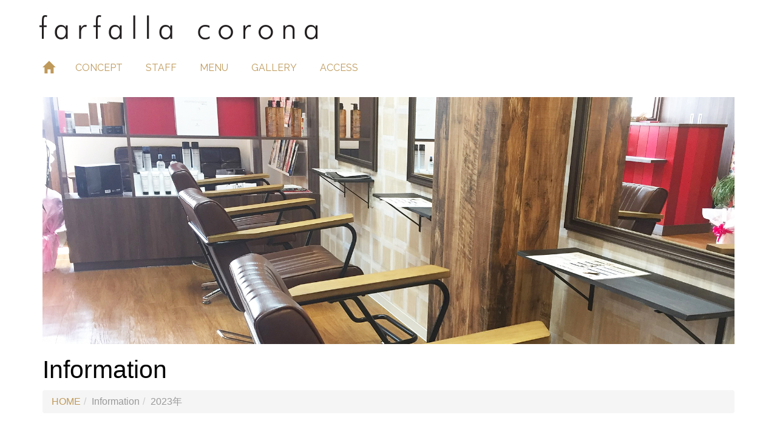

--- FILE ---
content_type: text/html; charset=UTF-8
request_url: https://farfalla-corona.com/info/2023%E5%B9%B4/
body_size: 5990
content:
<!DOCTYPE html>
<!--[if IE]>
<meta http-equiv="X-UA-Compatible" content="edge" />
<![endif]-->
<html xmlns:fb="http://ogp.me/ns/fb#" lang="ja">
<head>
<meta charset="UTF-8" />
<title>2023年 | 松戸市新松戸の美容室　farfalla corona（ファルファラ　コロナ）</title>
<meta name="description" content="&nbsp;  明けましておめでとうございます。  気持ち新たに　1/７より営業しております！  今年も１年、farfalla corona をどうぞ宜しくお願い致します。  &nbsp;  :arrow: 　去年に引き続き下記キャンペーン中です！  グローバルミルボン５０００円以上でプレゼントしております。  頭皮用美容液とアウトバスオイルがセットになったウィンターコフレです。  お得な時に是非お買い求めください♪  &nbsp;  " />
<meta name="keywords" content="松戸市,新松戸,美容室,farfalla corona,ファルファラ　コロナ,サロン,カット,パーマ,カラー,美容院,ファルファラコロナ，美容室，美容院，松戸，新松戸，プレゼント，キャンペーン" />
<link rel="start" href="https://farfalla-corona.com" title="HOME" />
<link rel="alternate" type="application/rss+xml" title="松戸市新松戸の美容室　farfalla corona（ファルファラ　コロナ） &raquo; フィード" href="https://farfalla-corona.com/feed/" />
<link rel="alternate" type="application/rss+xml" title="松戸市新松戸の美容室　farfalla corona（ファルファラ　コロナ） &raquo; コメントフィード" href="https://farfalla-corona.com/comments/feed/" />
<link rel='stylesheet' id='wp-pagenavi-css'  href='https://farfalla-corona.com/wp-content/plugins/wp-pagenavi/pagenavi-css.css?ver=2.70' type='text/css' media='all' />
<script type='text/javascript' src='//ajax.googleapis.com/ajax/libs/prototype/1.7.1.0/prototype.js?ver=1.7.1'></script>
<script type='text/javascript' src='//ajax.googleapis.com/ajax/libs/scriptaculous/1.9.0/scriptaculous.js?ver=1.9.0'></script>
<script type='text/javascript' src='//ajax.googleapis.com/ajax/libs/scriptaculous/1.9.0/effects.js?ver=1.9.0'></script>
<script type='text/javascript' src='https://farfalla-corona.com/wp-content/plugins/lightbox-2/lightbox.js?ver=1.8'></script>
<script type='text/javascript' src='https://farfalla-corona.com/wp-includes/js/jquery/jquery.js?ver=1.11.1'></script>
<script type='text/javascript' src='https://farfalla-corona.com/wp-includes/js/jquery/jquery-migrate.min.js?ver=1.2.1'></script>
<script type='text/javascript' src='https://farfalla-corona.com/wp-content/themes/ver5.1/js/res-vektor/res-vektor.js?ver=20131228'></script>
<script type='text/javascript' src='https://farfalla-corona.com/wp-content/themes/ver5.1/js/res-vektor/jquery.cookie.js?ver=1'></script>
<link rel="EditURI" type="application/rsd+xml" title="RSD" href="https://farfalla-corona.com/xmlrpc.php?rsd" />
<link rel="wlwmanifest" type="application/wlwmanifest+xml" href="https://farfalla-corona.com/wp-includes/wlwmanifest.xml" /> 
<link rel='canonical' href='https://farfalla-corona.com/info/2023%e5%b9%b4/' />
<link rel='shortlink' href='https://farfalla-corona.com/?p=365' />
<link rel="stylesheet" type="text/css" href="https://farfalla-corona.com/wp-content/plugins/business-calendar/business-calendar.css" />

	<!-- begin lightbox scripts -->
	<script type="text/javascript">
    //<![CDATA[
    document.write('<link rel="stylesheet" href="https://farfalla-corona.com/wp-content/plugins/lightbox-2/Themes/Black/lightbox.css" type="text/css" media="screen" />');
    //]]>
    </script>
	<!-- end lightbox scripts -->
<meta property="og:site_name" content="松戸市新松戸の美容室　farfalla corona（ファルファラ　コロナ）" />
<meta property="og:url" content="https://farfalla-corona.com/info/2023%e5%b9%b4/" />
<meta property="og:type" content="article" />
<meta property="og:title" content="2023年 | 松戸市新松戸の美容室　farfalla corona（ファルファラ　コロナ）" />
<meta property="og:description" content="&nbsp;  明けましておめでとうございます。  気持ち新たに　1/７より営業しております！  今年も１年、farfalla corona をどうぞ宜しくお願い致します。  &nbsp;  :arrow: 　去年に引き続き下記キャンペーン中です！  グローバルミルボン５０００円以上でプレゼントしております。  頭皮用美容液とアウトバスオイルがセットになったウィンターコフレです。  お得な時に是非お買い求めください♪  &nbsp;  " />
	<style type="text/css">
	/*-------------------------------------------*/
	/*	sidebar child menu display
	/*-------------------------------------------*/
#sideTower	ul.localNavi ul.children	{ display:none; }
#sideTower	ul.localNavi li.current_page_ancestor	ul.children,
#sideTower	ul.localNavi li.current_page_item		ul.children,
#sideTower	ul.localNavi li.current-cat				ul.children{ display:block; }
	</style>
	<link href="http://fonts.googleapis.com/css?family=Droid+Sans:700|Lato:900|Anton" rel="stylesheet" type="text/css" />
<link rel="pingback" href="https://farfalla-corona.com/xmlrpc.php" />
	<style type="text/css">
	/*-------------------------------------------*/
	/*	font
	/*-------------------------------------------*/
	h1,h2,h3,h4,h4,h5,h6,
	#header #site-title,
	#pageTitBnr #pageTitInner #pageTit,
	#content .leadTxt,
	#sideTower .localHead {font-family: "ヒラギノ角ゴ Pro W3","Hiragino Kaku Gothic Pro","メイリオ",Meiryo,Osaka,"ＭＳ Ｐゴシック","MS PGothic",sans-serif ; }
	#pageTitBnr #pageTitInner #pageTit { font-weight:lighter; }
	#gMenu .menu li a strong {font-family: "ヒラギノ角ゴ Pro W3","Hiragino Kaku Gothic Pro","メイリオ",Meiryo,Osaka,"ＭＳ Ｐゴシック","MS PGothic",sans-serif ; }
	</style>
	<link rel="stylesheet" type="text/css" media="all" href="https://farfalla-corona.com/wp-content/themes/ver5.1/style.css" />
<!--bootstrap.min.cssの読み込み-->
<!--link href="https://farfalla-corona.com/wp-content/themes/ver5.1/css/bootstrap.min.css" rel="stylesheet" media="screen" -->

<link href="https://farfalla-corona.com/wp-content/themes/ver5.1/css/bootstrap.gold.css" rel="stylesheet" media="screen">
<link href="https://farfalla-corona.com/wp-content/themes/ver5.1/css/bootstrap-custom.css" rel="stylesheet" media="screen">
<!--[if lt IE 9]>
<script src="https://oss.maxcdn.com/libs/html5shiv/3.7.0/html5shiv.js"></script>
<script src="https://oss.maxcdn.com/libs/respond.js/1.4.2/respond.min.js"></script>
<![endif]-->
    
<meta id="viewport" name="viewport" content="width=device-width, user-scalable=yes, maximum-scale=1.0, minimum-scale=1.0">
</head>

<body>
<div id="fb-root"></div>
<script>(function(d, s, id) {
  var js, fjs = d.getElementsByTagName(s)[0];
  if (d.getElementById(id)) return;
  js = d.createElement(s); js.id = id;
  js.src = "//connect.facebook.net/ja_JP/all.js#xfbml=1&appId=";
  fjs.parentNode.insertBefore(js, fjs);
}(document, 'script', 'facebook-jssdk'));</script>
<div id="wrap">
	
	<div class="navbar navbar-default navbar-fixed-top">
    <div class="container">
	<header id="header_area_paged">
	<div class="container" id="header_container_paged">
	<hgroup>
	<h1 class="logo"><a href="https://farfalla-corona.com/" title="松戸市新松戸の美容室　farfalla corona（ファルファラ　コロナ）" rel="home">
<img src="http://farfalla-corona.com/wp-content/uploads/2017/03/logo1.png" alt="松戸市新松戸の美容室　farfalla corona（ファルファラ　コロナ）" /></a></h1>
	</hgroup>
	</div>
    
	<div>    
    </div>
   <nav class="" role="navigation">
  <!-- Brand and toggle get grouped for better mobile display -->
	<div class="navbar-header">
    <!-- トグルボタンの表示（幅が小さい場合はメニューの代わりに表示される） -->
    <button type="button" class="navbar-toggle" data-toggle="collapse" data-target=".navbar-ex1-collapse">
      <!-- スクリーンリーダーの記述（アクセシビリティ） -->
      <span class="sr-only">Toggle navigation</span>
      <!-- ボタンの横棒の線（3本） -->
      <span class="icon-bar"></span>
      <span class="icon-bar"></span>
      <span class="icon-bar"></span>
    </button>
    <!-- ブランド -->
    <a class="navbar-brand" href="https://farfalla-corona.com"><i class="icon-home"></i><span class="glyphicon glyphicon-home"></span></a>
  	</div><!-- navbar-header -->
	<div class="collapse navbar-collapse navbar-ex1-collapse"><ul id="menu-gnavi" class="nav navbar-nav"><li id="menu-item-31" class="menu-item menu-item-type-post_type menu-item-object-page menu-item-31"><a title="CONCEPT" href="https://farfalla-corona.com/concept/">CONCEPT</a></li>
<li id="menu-item-32" class="menu-item menu-item-type-post_type menu-item-object-page menu-item-32"><a title="STAFF" href="https://farfalla-corona.com/staff/">STAFF</a></li>
<li id="menu-item-33" class="menu-item menu-item-type-post_type menu-item-object-page menu-item-33"><a title="MENU" href="https://farfalla-corona.com/menu/">MENU</a></li>
<li id="menu-item-34" class="menu-item menu-item-type-post_type menu-item-object-page menu-item-34"><a title="GALLERY" href="https://farfalla-corona.com/gallery/">GALLERY</a></li>
<li id="menu-item-35" class="menu-item menu-item-type-post_type menu-item-object-page menu-item-35"><a title="ACCESS" href="https://farfalla-corona.com/access/">ACCESS</a></li>
</ul></div>	</nav>	
	</div>
</div>	 

<div class="page-header">

<div class="bs-docs-header">
<!--
	<header id="header_area_paged">
	<div class="container" id="header_container_paged">
	<hgroup>
	<h1><a href="https://farfalla-corona.com/" title="松戸市新松戸の美容室　farfalla corona（ファルファラ　コロナ）" rel="home">
<img src="http://farfalla-corona.com/wp-content/uploads/2017/03/logo1.png" alt="松戸市新松戸の美容室　farfalla corona（ファルファラ　コロナ）" /></a></h1>
	</hgroup>
	</div>
	</header>
-->
	<!-- クエリをリセット -->
	    <div class="container">
	<img width="1831" height="653" src="https://farfalla-corona.com/wp-content/uploads/2017/03/flash03.jpg" class="img-responsive wp-post-image" alt="flash03" />    </div>
	</div>

<div class="container">              

	<div id="pageTitBnr">
			<div id="pageTitInner">
				<!--div class="page-header" -->
<h1 id="navbar">Information</h1>
<!--/div -->			</div><!-- [ /#pageTitInner ] -->
	</div><!-- [ /#pageTitBnr ] -->


</div>
<div class="container">              
<!-- [ #panList ] パンくず-->
<ul class="breadcrumb"><li id="panHome"><a href="https://farfalla-corona.com">HOME</a> </li><li>Information </li><li>2023年</li></ul><!-- [ /#panList ] -->
<!-- [ #headerTop ] -->
</div>

	<div class="container">
		<div id="site-description">
		<p class="text-muted">-マンツーマン対応で髪質に合った施術と薬剤を提供。心からリラックスできる空間で特別なひとときを。</p>
        </div>
	</div>

<div id="main" class="container">

<!-- [ #container ] -->
<div class="container" >
	<!-- [ #content ] -->
	<div class="col-md-9">

<!-- [ #post- ] -->
<div id="post-365" class="post-365 info type-info status-publish hentry">
	<h1 class="entryPostTitle">2023年</h1>
		<div class="entry-meta">
	投稿日 : 2023年1月8日		</div><!-- .entry-meta -->

	<div class="entry-content post-content">
		<p>&nbsp;</p>
<p>明けましておめでとうございます。</p>
<p>気持ち新たに　1/７より営業しております！</p>
<p>今年も１年、farfalla corona をどうぞ宜しくお願い致します。</p>
<p>&nbsp;</p>
<p><img src="https://farfalla-corona.com/wp-includes/images/smilies/icon_arrow.gif" alt=":arrow:" class="wp-smiley" /> 　去年に引き続き下記キャンペーン中です！</p>
<p>グローバルミルボン５０００円以上でプレゼントしております。</p>
<p>頭皮用美容液とアウトバスオイルがセットになったウィンターコフレです。</p>
<p>お得な時に是非お買い求めください♪</p>
<p>&nbsp;</p>
<p>&nbsp;</p>
<p>松戸市新松戸美容室　farfalla corona（ファルファラコロナ）</p>
<p>&nbsp;</p>
			</div><!-- .entry-content -->



</div>
<!-- [ /#post- ] -->

<div id="nav-below" class="navigation">
	<div class="nav-previous"><a href="https://farfalla-corona.com/info/%e4%bb%8a%e5%b9%b4%e3%82%82%e3%81%82%e3%82%8a%e3%81%8c%e3%81%a8%e3%81%86%e3%81%94%e3%81%96%e3%81%84%e3%81%be%e3%81%97%e3%81%9f%ef%bc%81/" rel="prev"><span class="meta-nav">&larr;</span> 今年もありがとうございました！</a></div>
	<div class="nav-next"><a href="https://farfalla-corona.com/info/%e3%83%9e%e3%82%b9%e3%82%af%e7%9d%80%e7%94%a8%e3%81%ab%e3%81%a4%e3%81%84%e3%81%a6/" rel="next">マスク着用について <span class="meta-nav">&rarr;</span></a></div>
</div><!-- #nav-below -->


<div id="comments" class="col-md-9">
</div><!-- #comments -->


</div>
<!-- [ /#content ] -->

<!-- [ #sideTower ] -->
<div id="sideTower" class="col-md-3">
	<!--
<div class="localSection sideWidget">
<div class="localNaviBox">
<h3 class="localHead">年別アーカイブ</h3>
<ul class="localNavi">
	<li><a href='https://farfalla-corona.com/2025/?post_type=info'>2025年</a></li>
	<li><a href='https://farfalla-corona.com/2024/?post_type=info'>2024年</a></li>
	<li><a href='https://farfalla-corona.com/2023/?post_type=info'>2023年</a></li>
	<li><a href='https://farfalla-corona.com/2022/?post_type=info'>2022年</a></li>
	<li><a href='https://farfalla-corona.com/2021/?post_type=info'>2021年</a></li>
	<li><a href='https://farfalla-corona.com/2020/?post_type=info'>2020年</a></li>
	<li><a href='https://farfalla-corona.com/2019/?post_type=info'>2019年</a></li>
	<li><a href='https://farfalla-corona.com/2018/?post_type=info'>2018年</a></li>
	<li><a href='https://farfalla-corona.com/2017/?post_type=info'>2017年</a></li>
</ul>
</div>
</div>
-->	
<div id="banner">
	<ul>
					<li class="sideBnr">
					<a href="https://www.instagram.com/farfallacorona/?hl=ja" title="Instagram" target="_blank">
			<img width="208" height="45" src="https://farfalla-corona.com/wp-content/uploads/2017/12/insta2.png" class="attachment-FULL wp-post-image" alt="insta2" /></a>
			        <p></p>
	</li>
		<li class="sideBnr">
					<a href="https://www.ekiten.jp/shop_27684312/" title="エキテン" target="_blank">
			<img width="208" height="45" src="https://farfalla-corona.com/wp-content/uploads/2017/12/ekiten2.png" class="attachment-FULL wp-post-image" alt="ekiten2" /></a>
			        <p></p>
	</li>
			</ul>
	</div>
	<div class="sideWidget" id="business-calendar-2" class="widget widget_business_calendar"><h3 class="localHead">営業日カレンダー</h3><div class="business-calendar-box">
<div>

<table class="business-calendar bc511101944 calendar">
<caption>2025年12月</caption>
<thead>
<tr>
<th>日</th>
<th>月</th>
<th>火</th>
<th>水</th>
<th>木</th>
<th>金</th>
<th>土</th>
</tr>
</thead>
<tbody><tr><td>&nbsp;</td><td id="day20251201" class="monday before">1</td><td id="day20251202" class="tuesday before attr0">2</td><td id="day20251203" class="wednesday before">3</td><td id="day20251204" class="thursday before">4</td><td id="day20251205" class="friday today">5</td><td id="day20251206" class="saturday after">6</td></tr>
<tr><td id="day20251207" class="sunday after">7</td><td id="day20251208" class="monday after">8</td><td id="day20251209" class="tuesday after attr0">9</td><td id="day20251210" class="wednesday after">10</td><td id="day20251211" class="thursday after">11</td><td id="day20251212" class="friday after">12</td><td id="day20251213" class="saturday after">13</td></tr>
<tr><td id="day20251214" class="sunday after">14</td><td id="day20251215" class="monday after">15</td><td id="day20251216" class="tuesday after attr0">16</td><td id="day20251217" class="wednesday after">17</td><td id="day20251218" class="thursday after">18</td><td id="day20251219" class="friday after">19</td><td id="day20251220" class="saturday after">20</td></tr>
<tr><td id="day20251221" class="sunday after">21</td><td id="day20251222" class="monday after">22</td><td id="day20251223" class="tuesday after attr0">23</td><td id="day20251224" class="wednesday after">24</td><td id="day20251225" class="thursday after">25</td><td id="day20251226" class="friday after">26</td><td id="day20251227" class="saturday after">27</td></tr>
<tr><td id="day20251228" class="sunday after">28</td><td id="day20251229" class="monday after">29</td><td id="day20251230" class="tuesday after attr0">30</td><td id="day20251231" class="wednesday after attr0">31</td><td>&nbsp;</td><td>&nbsp;</td><td>&nbsp;</td></tr>
</tbody>
</table><script type="text/javascript">// <![CDATA[
jQuery(document).ready(function () { jQuery(".bc511101944 a").tooltip({track:true, delay:0, showURL: false}); });
// ]]></script>
</div>
<div>

<table class="business-calendar bc604784052 calendar">
<caption>2026年1月</caption>
<thead>
<tr>
<th>日</th>
<th>月</th>
<th>火</th>
<th>水</th>
<th>木</th>
<th>金</th>
<th>土</th>
</tr>
</thead>
<tbody><tr><td>&nbsp;</td><td>&nbsp;</td><td>&nbsp;</td><td>&nbsp;</td><td id="day20260101" class="thursday after attr0">1</td><td id="day20260102" class="friday after attr0">2</td><td id="day20260103" class="saturday after attr0">3</td></tr>
<tr><td id="day20260104" class="sunday after attr0">4</td><td id="day20260105" class="monday after attr0">5</td><td id="day20260106" class="tuesday after attr0">6</td><td id="day20260107" class="wednesday after">7</td><td id="day20260108" class="thursday after">8</td><td id="day20260109" class="friday after">9</td><td id="day20260110" class="saturday after">10</td></tr>
<tr><td id="day20260111" class="sunday after">11</td><td id="day20260112" class="monday after">12</td><td id="day20260113" class="tuesday after attr0">13</td><td id="day20260114" class="wednesday after">14</td><td id="day20260115" class="thursday after">15</td><td id="day20260116" class="friday after">16</td><td id="day20260117" class="saturday after">17</td></tr>
<tr><td id="day20260118" class="sunday after">18</td><td id="day20260119" class="monday after">19</td><td id="day20260120" class="tuesday after attr0">20</td><td id="day20260121" class="wednesday after">21</td><td id="day20260122" class="thursday after">22</td><td id="day20260123" class="friday after">23</td><td id="day20260124" class="saturday after">24</td></tr>
<tr><td id="day20260125" class="sunday after">25</td><td id="day20260126" class="monday after">26</td><td id="day20260127" class="tuesday after attr0">27</td><td id="day20260128" class="wednesday after">28</td><td id="day20260129" class="thursday after">29</td><td id="day20260130" class="friday after">30</td><td id="day20260131" class="saturday after">31</td></tr>

</tbody>
</table><script type="text/javascript">// <![CDATA[
jQuery(document).ready(function () { jQuery(".bc604784052 a").tooltip({track:true, delay:0, showURL: false}); });
// ]]></script>
</div>
<ul class="business-calendar-attribute">
<li class="attr0">休日</li>
</ul>
<div class="business-calendar-desc"></div>
</div>
</div></div>
<!-- [ /#sideTower ] -->
</div>
<!-- [ /#container ] -->

</div><!-- #main -->

<footer class="bs-docs-footer" role="contentinfo">
<div class="container">

<div id="back-top" class="pull-right">

</div>

<!-- [ #footerSection ] -->
<div id="footerSection">
	<div class="bs-docs-section clearfix">
	<div id="footMenu">
	<ul id="menu-fnavi" class="navbar-nav list-inline"><li id="menu-item-24" class="menu-item menu-item-type-post_type menu-item-object-page menu-item-24"><a href="https://farfalla-corona.com/concept/">CONCEPT</a></li>
<li id="menu-item-26" class="menu-item menu-item-type-post_type menu-item-object-page menu-item-26"><a href="https://farfalla-corona.com/staff/">STAFF</a></li>
<li id="menu-item-25" class="menu-item menu-item-type-post_type menu-item-object-page menu-item-25"><a href="https://farfalla-corona.com/menu/">MENU</a></li>
<li id="menu-item-28" class="menu-item menu-item-type-post_type menu-item-object-page menu-item-28"><a href="https://farfalla-corona.com/gallery/">GALLERY</a></li>
<li id="menu-item-30" class="menu-item menu-item-type-post_type menu-item-object-page menu-item-30"><a href="https://farfalla-corona.com/sitemap/">SITEMAP</a></li>
</ul>	</div>
	</div>

	<div class="bs-docs-section clearFix">
	<!-- [ #footer ] -->
	<div id="footer" class="row">
	<!-- [ #footerInner ] -->
    	<div class="col-md-3">
		<dl id="footerOutline">
		<dt><img src="http://farfalla-corona.com/wp-content/uploads/2017/03/logo1.png" alt="松戸市新松戸の美容室　farfalla corona" /></dt>
		<dd>
		〒270-0034<br />
千葉県松戸市新松戸4-152-1<br />
第五興和流通商事ビル103<br />
TEL : 047⁻702⁻3327		</dd>
		</dl>
		</div>
		<!-- [ #footerSiteMap ] -->
		<div class="col-md-9 footerSiteMap">
				</div>
		<!-- [ /#footerSiteMap ] -->
	</div>
	<!-- [ /#footer ] -->
	</div>
	<!-- [ #siteBottom ] -->
	<div class="bs-docs-section clearFix">
	<div class="container text-center">
		<div id="copy">Copyright &copy; <a href="https://farfalla-corona.com/" rel="home">松戸市新松戸の美容室　farfalla corona</a> All Rights Reserved.</div>	</div>
	</div>
	<!-- [ /#siteBottom ] -->
</div>
<!-- [ /#footerSection ] -->
</div>
</div>
</footer>
<!-- [ /#wrap ] -->
<script type='text/javascript' src='https://farfalla-corona.com/wp-includes/js/comment-reply.min.js?ver=4.1.1'></script>
<script type='text/javascript' src='https://farfalla-corona.com/wp-content/plugins/business-calendar/js/jquery.tooltip.js?ver=4.1.1'></script>

<!-- GooglePlusOne -->
<script type="text/javascript" src="http://apis.google.com/js/plusone.js">
{lang: ‘ja’}
</script>
<!-- /GooglePlusOne -->
<script src="https://ajax.googleapis.com/ajax/libs/jquery/1.10.2/jquery.min.js"></script>
<!--bootstrap.min.jsの読み込み-->
<script src="https://farfalla-corona.com/wp-content/themes/ver5.1/js/bootstrap.min.js"></script>
</div>
</body>
</html>

--- FILE ---
content_type: text/css
request_url: https://farfalla-corona.com/wp-content/themes/ver5.1/style.css
body_size: 728
content:
@charset "utf-8";
/*
Theme Name: Ver5.1
Theme URI: http://coo-net.co.jp
Description: Bootstrap3 Custmizing.
Author: Coo-net,Inc.
Author URI: http://www.coo-net.co.jp
Version: 1.0.0
*/


.logo {margin: 20px 0 0 -20px;}
nav {margin: 0px 0 0 !important;}
.text-muted {color: #000 !important;}

#banner ul{padding-left:0px!important;z-index:9999!important;}
#banner li{margin-top:5px!important;}
#banner li{border:1px solid #ccc;text-align:center;padding:0px!important;height:50px;}
#banner a{padding-bottom:0px!important;}

#topBlog blockquote{display:none;}

@media (max-width: 740px) and (min-width: 320px) {
.logo, #footerOutline {width: 100% !important; text-align: center; margin: 0 !Important}
.logo img, #footerOutline img {width: 80% !important; margin: 40px auto 30px;} 
#banner li{}
}